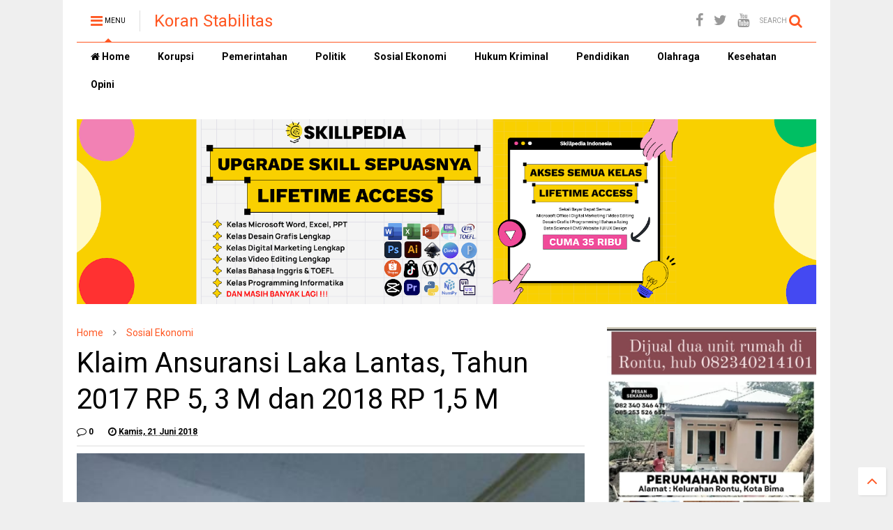

--- FILE ---
content_type: text/html; charset=utf-8
request_url: https://www.google.com/recaptcha/api2/aframe
body_size: 265
content:
<!DOCTYPE HTML><html><head><meta http-equiv="content-type" content="text/html; charset=UTF-8"></head><body><script nonce="sQa0_RVso0QDI2OrmafIQg">/** Anti-fraud and anti-abuse applications only. See google.com/recaptcha */ try{var clients={'sodar':'https://pagead2.googlesyndication.com/pagead/sodar?'};window.addEventListener("message",function(a){try{if(a.source===window.parent){var b=JSON.parse(a.data);var c=clients[b['id']];if(c){var d=document.createElement('img');d.src=c+b['params']+'&rc='+(localStorage.getItem("rc::a")?sessionStorage.getItem("rc::b"):"");window.document.body.appendChild(d);sessionStorage.setItem("rc::e",parseInt(sessionStorage.getItem("rc::e")||0)+1);localStorage.setItem("rc::h",'1768602342460');}}}catch(b){}});window.parent.postMessage("_grecaptcha_ready", "*");}catch(b){}</script></body></html>

--- FILE ---
content_type: text/javascript; charset=UTF-8
request_url: https://www.koranstabilitas.com/feeds/posts/default/-/Sosial%20Ekonomi?max-results=5&start-index=1776&alt=json-in-script&callback=jQuery112402860508374133528_1768602338042&_=1768602338043
body_size: 7252
content:
// API callback
jQuery112402860508374133528_1768602338042({"version":"1.0","encoding":"UTF-8","feed":{"xmlns":"http://www.w3.org/2005/Atom","xmlns$openSearch":"http://a9.com/-/spec/opensearchrss/1.0/","xmlns$blogger":"http://schemas.google.com/blogger/2008","xmlns$georss":"http://www.georss.org/georss","xmlns$gd":"http://schemas.google.com/g/2005","xmlns$thr":"http://purl.org/syndication/thread/1.0","id":{"$t":"tag:blogger.com,1999:blog-8582696224840651461"},"updated":{"$t":"2026-01-16T19:45:35.386+08:00"},"category":[{"term":"Sosial Ekonomi"},{"term":"Hukum Kriminal"},{"term":"Pemerintahan"},{"term":"Featured"},{"term":"Politik"},{"term":"Pendidikan"},{"term":"Korupsi"},{"term":"Kesehatan"},{"term":"Olahraga"},{"term":"Opini"}],"title":{"type":"text","$t":"Koran Stabilitas"},"subtitle":{"type":"html","$t":"Mengungkap Realita Mengedepankan Fakta."},"link":[{"rel":"http://schemas.google.com/g/2005#feed","type":"application/atom+xml","href":"https:\/\/www.koranstabilitas.com\/feeds\/posts\/default"},{"rel":"self","type":"application/atom+xml","href":"https:\/\/www.blogger.com\/feeds\/8582696224840651461\/posts\/default\/-\/Sosial+Ekonomi?alt=json-in-script\u0026start-index=1776\u0026max-results=5"},{"rel":"alternate","type":"text/html","href":"https:\/\/www.koranstabilitas.com\/search\/label\/Sosial%20Ekonomi"},{"rel":"hub","href":"http://pubsubhubbub.appspot.com/"},{"rel":"previous","type":"application/atom+xml","href":"https:\/\/www.blogger.com\/feeds\/8582696224840651461\/posts\/default\/-\/Sosial+Ekonomi\/-\/Sosial+Ekonomi?alt=json-in-script\u0026start-index=1771\u0026max-results=5"},{"rel":"next","type":"application/atom+xml","href":"https:\/\/www.blogger.com\/feeds\/8582696224840651461\/posts\/default\/-\/Sosial+Ekonomi\/-\/Sosial+Ekonomi?alt=json-in-script\u0026start-index=1781\u0026max-results=5"}],"author":[{"name":{"$t":"Admin"},"uri":{"$t":"http:\/\/www.blogger.com\/profile\/01277263467625376308"},"email":{"$t":"noreply@blogger.com"},"gd$image":{"rel":"http://schemas.google.com/g/2005#thumbnail","width":"16","height":"16","src":"https:\/\/img1.blogblog.com\/img\/b16-rounded.gif"}}],"generator":{"version":"7.00","uri":"http://www.blogger.com","$t":"Blogger"},"openSearch$totalResults":{"$t":"2927"},"openSearch$startIndex":{"$t":"1776"},"openSearch$itemsPerPage":{"$t":"5"},"entry":[{"id":{"$t":"tag:blogger.com,1999:blog-8582696224840651461.post-2541780319201084662"},"published":{"$t":"2016-02-17T09:36:00.003+08:00"},"updated":{"$t":"2016-02-17T09:37:17.123+08:00"},"category":[{"scheme":"http://www.blogger.com/atom/ns#","term":"Sosial Ekonomi"}],"title":{"type":"text","$t":"Pol PP Angkut Odong - Odong"},"content":{"type":"html","$t":"\u003Cb\u003EKota Bima, KS.\u003C\/b\u003E- Saat ini Kota Bima sedang ditata agar terlihat rapi dan bersih. Sehingga Pedagang Kaki Lima (PKL)  ditertibkan, dan ditempatkan dilokasi khusus. Salah satu lokasi yang masih dalam penataan pemerintah Kota Bima yakni lapangan merdeka.\u003Cbr \/\u003E\n\u003Cbr \/\u003E\nNamun lokasi yang sedang ditata tersebut terlihat kumuh dan berantakan karena adanya odong-odong  dan tempat penjualan yang tersimpan di lapangan merdeka. Karena itu, Kamis pagi kemarin Satuan Pol PP Kota Bima \u003Ca href=\"http:\/\/www.koranstabilitas.com\/2016\/02\/pol-pp-angkut-odong-odong.html\"\u003E\u003Cb\u003Emenertibkan odong-odong\u003C\/b\u003E\u003C\/a\u003E dan tempat jualan PKL yang disimpan di Lapangan merdeka.\u003Cbr \/\u003E\n\u003Cbr \/\u003E\n“ Pemerintah memberikan kesempatan kepada PKL dan pemilik usaha odong-odong untuk beraktifitas di lapangan merdeka pada malam hari, dengan syarat menjaga kebersihan dan tidak boleh menyimpan peralatan di lapangan merdeka pada siang hari,” ujar Arahman Kasi Ketertiban umum dan ketentraman Masyarakat Pol PP Kota Bima pagi kemarin.\u003Cbr \/\u003E\n\u003Cbr \/\u003E\nArahman bersama anggotanya menertibkan usaha odong-odong yang ada di lapangan merdeka dan sejumlah peralatan PKL. Penertiban itu dilakukannya karena para pemilik usaha tersebut tidak mengindahkan teguran lisan dari petugas, sehingga dilakukan penertiban paksa. “ tidak ada perlawanan saat penertiban tadi, karena kami sudah ingatkan untuk tidak menyimpan peralatan mereka di lapangan pada pagi sampai sorehari,” akunya.\u003Cbr \/\u003E\n\u003Cbr \/\u003E\nSelain di lapangan merdeka, satuan Pol PP juga menertibkan pedagang ikan di Wadu Mbolo pada Rabu sore. Mereka menertibkan pedagang ikan bersama puluhan box penyimpanan ikan, agar para pedagang ikan tidak lagi menjual ikan dilokasi tersebut. “ Pemerintah sudah menyediakan Tempat Pelelangan Ikan (TPI) jadi tidak boleh lagi berjualan ikan di bahu jalan seperti itu, makanya kita tertibkan,” jelasnya. (KS-02)"},"link":[{"rel":"replies","type":"application/atom+xml","href":"https:\/\/www.koranstabilitas.com\/feeds\/2541780319201084662\/comments\/default","title":"Posting Komentar"},{"rel":"replies","type":"text/html","href":"https:\/\/www.koranstabilitas.com\/2016\/02\/pol-pp-angkut-odong-odong.html#comment-form","title":"0 Komentar"},{"rel":"edit","type":"application/atom+xml","href":"https:\/\/www.blogger.com\/feeds\/8582696224840651461\/posts\/default\/2541780319201084662"},{"rel":"self","type":"application/atom+xml","href":"https:\/\/www.blogger.com\/feeds\/8582696224840651461\/posts\/default\/2541780319201084662"},{"rel":"alternate","type":"text/html","href":"https:\/\/www.koranstabilitas.com\/2016\/02\/pol-pp-angkut-odong-odong.html","title":"Pol PP Angkut Odong - Odong"}],"author":[{"name":{"$t":"Admin"},"uri":{"$t":"http:\/\/www.blogger.com\/profile\/01277263467625376308"},"email":{"$t":"noreply@blogger.com"},"gd$image":{"rel":"http://schemas.google.com/g/2005#thumbnail","width":"16","height":"16","src":"https:\/\/img1.blogblog.com\/img\/b16-rounded.gif"}}],"thr$total":{"$t":"0"}},{"id":{"$t":"tag:blogger.com,1999:blog-8582696224840651461.post-1517613563439000396"},"published":{"$t":"2016-02-17T09:35:00.001+08:00"},"updated":{"$t":"2016-02-17T09:35:50.661+08:00"},"category":[{"scheme":"http://www.blogger.com/atom/ns#","term":"Sosial Ekonomi"}],"title":{"type":"text","$t":"Parkir Sembarangan, Ban Kendaraan Dikempesin"},"content":{"type":"html","$t":"\u003Cb\u003EKota Bima, KS.\u003C\/b\u003E- Kantor Walikota Bima adalah salah satu ikon Kota Bima yang menjadi kebanggaan masyarakat. Namun jika para pemilik kendaraan roda dua dan roda empat memarkir kendaraan sembarangan, maka akan merusak estetika dan pemandangan kantor Walikota Bima.\u003Cbr \/\u003E\n\u003Cbr \/\u003E\nKamis Pagi kemarin, puluhan anggota Pol PP Kota Bima memberikan sanksi kepada pemilik kendaraan yang memarkir sembarangan di lingkungan kantor Walikota Bima. Pantauan langsung wartawan \u003Ca href=\"http:\/\/www.koranstabilitas.com\/\"\u003E\u003Cb\u003EStabilitas\u003C\/b\u003E\u003C\/a\u003E, puluhan sepeda motor dan mobil dikempesin bannya karena parkir di badan jalan di lingkungan kantor Walikota Bima.\u003Cbr \/\u003E\n\u003Cbr \/\u003E\n“ Beberapa kali sudah kami ingatkan kepada para pemilik kendaraan agar tidak memarkir kendaraan mereka di badan jalan lingkungan kantor Walikota Bima. bagi yang tetap memarkir kendaraannya kami kempesin bannya, sebagai sanksi atas pelanggaran mereka,” tutur Arahman Kasi Ketertiban umum dan ketentraman Masyarakat Pol PP Kota Bima pagi kemarin.\u003Cbr \/\u003E\n\u003Cbr \/\u003E\nSaat petugas mengkempesin ban kendaraan beberapa pemilik kendaraan yang juga pegawai setempat protes, karena tidak terima ban mobilnya dikempesin bannya. Menurutnya, pemerintah harus menyediakan atau membangun tempat parkir, sehingga pegawai dan tamu tidak parkir sembarangan.\u003Cbr \/\u003E\n\u003Cbr \/\u003E\nMenurut Arahman, pemerintah sudah menyediakan tempat parkir terpisah untuk sepeda motor dan mobil, untuk mobil diparkir di sebelah barat kantor Walikota, sementara sepeda motor sudah disediakan di sebelah timur.\u003Cbr \/\u003E\n\u003Cbr \/\u003E\n“ Tempat parkir sudah disediakan, tapi masih  ada saja yang parkir dibadan jalan,” ujarnya kesal saat adu mulut dengan salah satu pegawai.\u003Cbr \/\u003E\n\u003Cbr \/\u003E\nLima menit setelah penertiban dilakukan, terlihat puluhan sepeda motor dan mobil berjejeran parkir di lokasi yang sama. Padahal sebelumnya lokasi tersebut sudah dikosongkan. Anehnya lagi tidak ada petugas yang menegur atau memberi sanksi kepada para pelanggar itu. (KS-02)"},"link":[{"rel":"replies","type":"application/atom+xml","href":"https:\/\/www.koranstabilitas.com\/feeds\/1517613563439000396\/comments\/default","title":"Posting Komentar"},{"rel":"replies","type":"text/html","href":"https:\/\/www.koranstabilitas.com\/2016\/02\/parkir-sembarangan-ban-kendaraan.html#comment-form","title":"0 Komentar"},{"rel":"edit","type":"application/atom+xml","href":"https:\/\/www.blogger.com\/feeds\/8582696224840651461\/posts\/default\/1517613563439000396"},{"rel":"self","type":"application/atom+xml","href":"https:\/\/www.blogger.com\/feeds\/8582696224840651461\/posts\/default\/1517613563439000396"},{"rel":"alternate","type":"text/html","href":"https:\/\/www.koranstabilitas.com\/2016\/02\/parkir-sembarangan-ban-kendaraan.html","title":"Parkir Sembarangan, Ban Kendaraan Dikempesin"}],"author":[{"name":{"$t":"Admin"},"uri":{"$t":"http:\/\/www.blogger.com\/profile\/01277263467625376308"},"email":{"$t":"noreply@blogger.com"},"gd$image":{"rel":"http://schemas.google.com/g/2005#thumbnail","width":"16","height":"16","src":"https:\/\/img1.blogblog.com\/img\/b16-rounded.gif"}}],"thr$total":{"$t":"0"}},{"id":{"$t":"tag:blogger.com,1999:blog-8582696224840651461.post-5587832150004068573"},"published":{"$t":"2016-02-17T09:27:00.001+08:00"},"updated":{"$t":"2016-02-17T09:28:00.642+08:00"},"category":[{"scheme":"http://www.blogger.com/atom/ns#","term":"Sosial Ekonomi"}],"title":{"type":"text","$t":"Dishub Diminta Tindak Knalpot Racing"},"content":{"type":"html","$t":"\u003Cb\u003EBima, KS.\u003C\/b\u003E- Pemahaman regulasi yang berkaitan dengan lalu lintas jalan menjadi salah satu aspek penting yang harus terus disampaikan kepada masyarakat.\u003Cbr \/\u003E\n\u003Cbr \/\u003E\nUntuk mendorong peningkatan pemahaman  keselamatan berlalu lintas,  Rabu (10\/02), Dinas Perhubungan, Komunikasi dan Informatika Kabupaten Bima bersama PT. Jasa Raharja Persero Bima  mengadakan acara sosialisasi Undang - Undang No. 22 Tahun 2009 Tentang Keselamatan Lalu Lintas dan Angkutan Jalan.\u003Cbr \/\u003E\n\u003Cbr \/\u003E\nSosialisasi keselamatan dilaksanakan pukul 09.00  Wita di aula Kantor Camat Lambu  dan diikuti sebanyak 100  peserta yang berasal dari  aparat desa, guru, pelajar dan pengusaha Angkutan.\u003Cbr \/\u003E\n\u003Cbr \/\u003E\nCamat Lambu, H. Mustafa dalam pengantarnya memaparkan, di wilayah yang dipimpinnya sudah banyak anak anak pelajar yang mempreteli suku cadang kendaraan bermotornya, seperti mengganti knalpot standar dengan \u003Ca href=\"http:\/\/www.koranstabilitas.com\/2016\/02\/dishub-diminta-tindak-knalpot-racing.html\"\u003E\u003Cb\u003Eknalpot racing\u003C\/b\u003E\u003C\/a\u003E sehingga menyebabkan kebisingan suara yang ditimbulkan akibat penggantian knalpot tersebut\u003Cbr \/\u003E\n\u003Cbr \/\u003E\n“Hal seperti ini memang kelihatan tetapi bisa berkembang menjadi masalah besar karena gara - gara bunyi sepeda motor bising, terjadi ketersinggungan, akhirnya menyebabkan perkelahian antar kampung,\"aku Musatafa.\u003Cbr \/\u003E\n\u003Cbr \/\u003E\nUntuk menghindari konflik seperti ini, Camat mengharapkan Dinas Perhubungan untuk memperhatikan masalah ini.  \"Jangan dibiarkan, bila perlu sepeda motor yang tidak sesuai standar di razia saja, apalagi suaranya bikin bising dan mengganggu kenyamanan masyarakat\". pinta Mustafa.\u003Cbr \/\u003E\n\u003Cbr \/\u003E\nKepala Dinas Perhubungan, Komunikasi dan Informatika kabupaten Bima Zunaidin,S.Sos, MM mengatakan regulasi berkaitan Lalin tersebut mengamanatkan bahwa Dinas Perhubungan merupakan Instansi yang memiliki tugas pokok dan fungsi yang menjamin keselamatan lalulintas dan angkutan.\u003Cbr \/\u003E\n\u003Cbr \/\u003E\n“Tugas ini kemudian dijabarkan oleh Bidang Perhubungan Darat  yang bertugas melakukan upaya preventif atau pencegahan kecelakaan lalu lintas,  termasuk di dalamnya menjamin moda atau alat transportasi yang melayani masyarakat  mengutamakan keselamatan angkutan jalan,\" kata Zunaidin yang didampingi Kasubag Program dan Pelaporan Dinas Perhubungan Komunikasi dan Informatika, Arief Rachman, S.Sos.\u003Cbr \/\u003E\n\u003Cbr \/\u003E\nMenanggapi harapanCamat Lambu, Zunaidin berjanji akan menindak tegas motor yang menggunakan knalpot bising . \"Saya perintahkan khusus Bidang Perhubungan Darat untuk mengadakan pengawasan di Lambu terkait motor yang menggunakan knalpot bising,\" tutup Zunaidin. (KS-09)"},"link":[{"rel":"replies","type":"application/atom+xml","href":"https:\/\/www.koranstabilitas.com\/feeds\/5587832150004068573\/comments\/default","title":"Posting Komentar"},{"rel":"replies","type":"text/html","href":"https:\/\/www.koranstabilitas.com\/2016\/02\/dishub-diminta-tindak-knalpot-racing.html#comment-form","title":"0 Komentar"},{"rel":"edit","type":"application/atom+xml","href":"https:\/\/www.blogger.com\/feeds\/8582696224840651461\/posts\/default\/5587832150004068573"},{"rel":"self","type":"application/atom+xml","href":"https:\/\/www.blogger.com\/feeds\/8582696224840651461\/posts\/default\/5587832150004068573"},{"rel":"alternate","type":"text/html","href":"https:\/\/www.koranstabilitas.com\/2016\/02\/dishub-diminta-tindak-knalpot-racing.html","title":"Dishub Diminta Tindak Knalpot Racing"}],"author":[{"name":{"$t":"Admin"},"uri":{"$t":"http:\/\/www.blogger.com\/profile\/01277263467625376308"},"email":{"$t":"noreply@blogger.com"},"gd$image":{"rel":"http://schemas.google.com/g/2005#thumbnail","width":"16","height":"16","src":"https:\/\/img1.blogblog.com\/img\/b16-rounded.gif"}}],"thr$total":{"$t":"0"}},{"id":{"$t":"tag:blogger.com,1999:blog-8582696224840651461.post-6002996385610171148"},"published":{"$t":"2016-02-17T09:22:00.000+08:00"},"updated":{"$t":"2017-02-19T21:09:14.218+08:00"},"category":[{"scheme":"http://www.blogger.com/atom/ns#","term":"Sosial Ekonomi"}],"title":{"type":"text","$t":"KNPI Kota Ingatkan Valentine's Day, LGBT, Narkoba, Aliran Sesat dan Radikalisme Bukan Budaya"},"content":{"type":"html","$t":"\u003Cb\u003EKota Bima, KS.\u003C\/b\u003E- Menyikapi berbagai fenomenal yang berkembang saat  ini, mengundang keprihtinan  sejumlah kalangan termasuk  DPD \u003Ca href=\"http:\/\/www.koranstabilitas.com\/2014\/11\/sosialisasi-progam-knpi-ngamen-goes-to.html\"\u003E\u003Cb\u003EKomite Nasional Pemuda Indonesia (KNPI) Kota Bima\u003C\/b\u003E\u003C\/a\u003E. Melalui Wakil Ketua, Bidang Revolusi Mental Spritual Pemuda, Musthafa Umar, S. Ag., M.Pd.I berharap kepada semua elemen masyarakat, hususnya pemuda untuk tetap menjaga keutuhan Negara Kesatuan Republik Indonesia (NKRI), Pancasila dan UUD 1945 serta Agama yang dianut masing-masing dengan benar.\u003Cbr \/\u003E\n\u003Cbr \/\u003E\n\u003Cdiv style=\"text-align: center;\"\u003E\n\u003Cimg alt=\"KNPI \" border=\"0\" height=\"226\" src=\"https:\/\/blogger.googleusercontent.com\/img\/b\/R29vZ2xl\/AVvXsEgw9AD-AXC2vY6hi7S4gfZC4BAaDqACmygUy0Mq9jZi6avvOyyl55hUHLrzqPcgrB-jHG8zY_AIIuoORZDVBmVjIQVwfdoj1x_MO0Jbt5uPLxZwUVFya__QpijXHs2LMk8jJgSqplUcZcGm\/s400\/KNPI_Nilai_Ekawana_Gagal_Jadi_Kapolres.jpg\" title=\"KNPI \" width=\"400\" \/\u003E\u003Cbr \/\u003E\n\u003Ci\u003EKNPI \u003C\/i\u003E\u003C\/div\u003E\n\u003Cbr \/\u003E\nDalam pres relisnya, DPD KNPI Kota Bima, menyorot tentang sasaran Valentine’s Day, LGBT (Lesbian, Gay, Bisexual dan Trans Gender), Narkotika, Aliran Sesat seperti Gafatar dan Radikalisme sebagian besar kaum muda, pelajar dan mahasiswa. “Indonesia dibangun diatas tetesan darah para pejuang, para syuhada yang gugur dalam melawan segala bentuk penjajahan. Mereka membela Tanah Air, Budaya Bangsa, Adat Istiadat dan Agama mereka agar tidak diatur dan tekan bangsa-bangsa lain. Indonesia santun dalam beragama, berbangsa dan bernegara. Adat ketimuran yang ramah, tentu jauh dari kesan Radikalisme yang melahirkan anarkisme dalam memandang satu paham orang lain. Mengganggap paham sendiri lebih benar, adalah bentuk memecah belah bangsa, walaupun mengatasnamakan agama,”ujarnya.\u003Cbr \/\u003E\n\u003Cbr \/\u003E\nAdat dan budaya bangsa ini, tidak pernah mengenal Valentine’s Day, Lesbian, Gay, Bisexual dan Trans Gender. Namun akhir-akhir ini, hal tersebut marak dijumpai di negeri ini. “Sudahkah kita merenungi, bahwa ini bentuk perlawanan secara masif kepada keutuhan negeri ini. Bentuk tidak bisa bersyukur dan berterimakasih kepada pejuang, ulama, kyai, para syuhada dan tokoh-tokoh lain bangsa ini yang telah mengantarkan kita ke gerbang pintu kemerdekaan. Lalu dengan inikah kita akan isi kemerdekaan ini? dengan membuat ‘akal’ sehat kita menjadi sakit? Narkoba (Narkotika, Obat-obatan terlarang dan Bahan Adiktif lainnya), adalah perusak akal sehat manusia. Kalau manusia sudah tidak memiliki akal yang sehat, apa bedanya dengan binatang yang tidak punya akal? Maka perbuatan-perbuatan seperti Lesbian, Gay, Bisexual dan Trans Gender bisa terjadi akibat akal yang sudah tidak sehat,”paparnya.\u003Cbr \/\u003E\n\u003Cbr \/\u003E\nDPD KNPI Kota Bima, berharap OKP-OKP yang ada, Lembaga Kampus, OSIS dan OSIM Pelajar serta Karang Taruna dan Komunitas lain yang ada, agar bisa menjadi contoh pemuda-pemuda yang lain. “Kita bersama adalah aset bangsa, maka wajib hukumnya untuk menjaga keutuhan bangsa ini. keutuhan dari penjajahan ‘adat dan tradisi’ yang ketimuran, sopan, santun, dan keramah-tamahannya. Kita semua, akan menjadi estafet selanjutnya kepemimpinan bangsa ini. jika kita dan sebagian pemuda kita ‘sakit’ maka hancur pelan-pelan bangsa ini. kita tentu bertanggung jawab, atas kehancuran negeri ini, jika kita diam tanpa melakukan ‘perlawanan’. Maka perbaiki jalan berpikir kita, sehatkan akal kita, pergunakan dengan baik dan benar,”pintanya.\u003Cbr \/\u003E\n\u003Cbr \/\u003E\nDikatakannya, apakah  tindakan radikalisme itu benar? Narkotika itu benar? LGBT itu benar serta penyimpangan-pentimpangan pemahaman ajaran agama yang tidak lazim, harus dilihat sudah benar atau tidak?\u003Cbr \/\u003E\n\u003Cbr \/\u003E\n“DPD KNPI berharap agar OKP untuk memonitoring anggotanya, pengikutnya untuk tidak melakukan hal-hal yang diluar batas agama, bangsa dan negara. Agama apapun di Indonesia dan Budaya kita, tidak pernah mengajarkan Valentine’s Day (Hari Kasih Sayang), karena Kasih Sayang tidak perlu sebuah pengakuan, namun aplikasi dalam hidup kepada manusia, alam dan makhluk lain,”harapnya.\u003Cbr \/\u003E\n\u003Cbr \/\u003E\nTentu dalam keadaan normal ini, sesuai norma yang berlaku, kata dia,  tidak berlebihan. LGBT, Radikalisme dan Aliran Sesat juga tidak pernah diajarkan oleh pejuang-pejuang terdahulu, mereka yang susah payah mendirikan bangsa ini. “Narkoba apa lagi, hal yang sangat merusak tatanan hidup dan kehidupan manusia. Jadi melakukan itu semua, berarti memberi peluang dan turut andil atas penghancuran Negara ini pelan-pelan. Menghancurkan keutuhan Negara Kesatuan kita, Bhineka Tunggal Ika, Pancasila dan UUD 1945,”tegasnya.\u003Cbr \/\u003E\n\u003Cbr \/\u003E\nKepada Orang Tua, agar mengawasi pergaulan putra putri mereka. Tentunya sebagai orang tua, tidak ingin dibilang “buah jatuh, tidak jauh dari pohonnya”, “jika Pepaya yang kau tanam, maka Pepayalah yang tumbuh dan berbuah, tidak mungkin Jeruk”. Artinya peran orang tua, sebagai ‘bibit’ sangat diharapkan bisa menghasilkan ‘buah’ anak-anak sesuai dengan bibitnya. Demikian halnya dengan Sekolah, Kampus, Pondok Pesantren, RW, RT, Lurah, Kepala Desa, Camat sampai Pemerintahan tertinggi Bupati, Walikota, Gubernur dan Presiden. Semua rakyat, pengikut adalah gambaran siapa yang dipimpin. “ Pemimpin adalah imam yang diikuti jama’ah tanpa melihat apa perbuatan imam. Imam akan diikuti, dalam diam, dalam gelap dan terang. Artinya perbuatan ‘tersembunyi’ Pemimpin akan berdampak kepada yang dipimpinnya, jika hal itu buruk,”jelasnya. (KS-09)"},"link":[{"rel":"replies","type":"application/atom+xml","href":"https:\/\/www.koranstabilitas.com\/feeds\/6002996385610171148\/comments\/default","title":"Posting Komentar"},{"rel":"replies","type":"text/html","href":"https:\/\/www.koranstabilitas.com\/2016\/02\/knpi-kota-ingatkan-valentines-day-lgbt.html#comment-form","title":"0 Komentar"},{"rel":"edit","type":"application/atom+xml","href":"https:\/\/www.blogger.com\/feeds\/8582696224840651461\/posts\/default\/6002996385610171148"},{"rel":"self","type":"application/atom+xml","href":"https:\/\/www.blogger.com\/feeds\/8582696224840651461\/posts\/default\/6002996385610171148"},{"rel":"alternate","type":"text/html","href":"https:\/\/www.koranstabilitas.com\/2016\/02\/knpi-kota-ingatkan-valentines-day-lgbt.html","title":"KNPI Kota Ingatkan Valentine's Day, LGBT, Narkoba, Aliran Sesat dan Radikalisme Bukan Budaya"}],"author":[{"name":{"$t":"Admin"},"uri":{"$t":"http:\/\/www.blogger.com\/profile\/01277263467625376308"},"email":{"$t":"noreply@blogger.com"},"gd$image":{"rel":"http://schemas.google.com/g/2005#thumbnail","width":"16","height":"16","src":"https:\/\/img1.blogblog.com\/img\/b16-rounded.gif"}}],"media$thumbnail":{"xmlns$media":"http://search.yahoo.com/mrss/","url":"https:\/\/blogger.googleusercontent.com\/img\/b\/R29vZ2xl\/AVvXsEgw9AD-AXC2vY6hi7S4gfZC4BAaDqACmygUy0Mq9jZi6avvOyyl55hUHLrzqPcgrB-jHG8zY_AIIuoORZDVBmVjIQVwfdoj1x_MO0Jbt5uPLxZwUVFya__QpijXHs2LMk8jJgSqplUcZcGm\/s72-c\/KNPI_Nilai_Ekawana_Gagal_Jadi_Kapolres.jpg","height":"72","width":"72"},"thr$total":{"$t":"0"}},{"id":{"$t":"tag:blogger.com,1999:blog-8582696224840651461.post-2375752678401795004"},"published":{"$t":"2016-02-17T09:18:00.000+08:00"},"updated":{"$t":"2016-02-17T09:18:33.376+08:00"},"category":[{"scheme":"http://www.blogger.com/atom/ns#","term":"Sosial Ekonomi"}],"title":{"type":"text","$t":"Air Bersih di Bala Sukses, BWS Kembali Lirik Embung Rakyat"},"content":{"type":"html","$t":"\u003Cb\u003EBima, KS.\u003C\/b\u003E- Dinas Pekerjaan Umum Propinsi melalui kantor \u003Ca href=\"http:\/\/www.koranstabilitas.com\/2014\/08\/bws-hadirkan-proyek-irigasi-sepanjang.html\"\u003E\u003Cb\u003EBalai Wilayah Sungai (BWS)\u003C\/b\u003E\u003C\/a\u003E Nusa Tenggara I,  pada tahun 2015 lalu telah membantu warga Wera khususnya di Desa Bala  dengan program Air Bersih, proyek tersebut telah menandatangani surat Serah terima antara Dinas PU propinsi dengan Kepala Desa di kantor Desa Bala (10\/02). Saat serah terima penggunaan air bersih tersebut, nampak keceriaan terlihat dari wajah masyarakat Bala yang mendapat manfaat langsung dari bantuan tersebut.\u003Cbr \/\u003E\n\u003Cbr \/\u003E\nSalah Seorang Warga Bala Halimah yang sempat ditemui koran ini saat mencuci dengan menggunakan air tersebut mengungkapkan, kekeringan yang selama ini akan terjawab dengan adanya bantuan air bersih tersebut. \"Kami sangat berterima kasih pada pemerintah propinsi, khusunya pada kantor Balai Wilayah Sungai yang sudah menjawab kesusahan kami selama ini yang ada di Desa Bala, warga disini sering begadang sampai malam untuk menunggu keluar air, namun dengan adanya bantuan ini kami dengan leluasa menggunakannya,\" ungkapnya.\u003Cbr \/\u003E\n\u003Cbr \/\u003E\nPengelolaan air bersih, kini sepenuhnya diserahkan pada pemerintah Desa Bala, untuk menjaga dan merawat agar bantuan tersebut bisa tetap lestari dan bermanfaat secara berkelanjutan.\u003Cbr \/\u003E\n\u003Cbr \/\u003E\nKades Bala Abdul Rifaid berjanji akan bermusyawarah dengan segenap perangkat dan tokoh- tokoh di desanya terkait dengan tehnik pengelolaan air tersebut, agar terus dapat digunakan oleh masyarakat Bala. \" Bisa saja dikembangkan untuk desa lain kalau dilihat dari debit air yang ada, apalagi saat musim hujan seperti ini, ketersediaan airnya bisa mencukupi kebutuhan masyarakat desa sekitar Desa Bala juga,” ujarnya.\u003Cbr \/\u003E\n\u003Cbr \/\u003E\nia menambahkan, potensi ini bisa dikembangkan dengan dana Desa sehingga pengelolaannya sebagaimana penglolaan PDAM, ada tenaga kerja yang bisa diserap, namun hal itu akan disampaikan dalam musyawarah Desa.\u003Cbr \/\u003E\n\u003Cbr \/\u003E\nCamat Wera Drs. Isyrah yang dimintai komemrntarnya terkait bantuan air bersih dari BWS tersebut mengatakan, pemerintah Kecamatan Wera merasa senang dengan adanya perhatian pemerintah propinsi untuk warga Desa bala. \" Sebagai kepala Wilayah saya berterima kasih pada Dinas Pekerjaan Umum yang berempati dengan kondisi masyarakat Wera, semoga program tetap diutamakan untuk masyarakat Wera,\" Ujarnya.\u003Cbr \/\u003E\n\u003Cbr \/\u003E\nDisinggung adanya surat dari BWS agar mengajukan proposal bantuan Embung rakyat ditahun 2016 ini, Camat yang  asli penduduk Wera tersebut membenarkan. \"Saya sudah terima dan sudah melakukan rapat dengan seluruh kepala Desa yang ada di Kecamatan Wera sebagai upaya tindak lanjut dari surat tersebut, agar seluruh kepala Desa segera membuat proposal. kalau program ini bisa direalisasikan,Seluruh Kades yang ada di Kecamatan Wera komit untuk bantu mengamankan,”akunya.\u003Cbr \/\u003E\n\u003Cbr \/\u003E\nProgram tersebut lanjut camat, murni untuk membantu rakyat dan bisa dipastikan hasil produksi pertanian masyarakat Wera akan meningkat.  (KS-11)"},"link":[{"rel":"replies","type":"application/atom+xml","href":"https:\/\/www.koranstabilitas.com\/feeds\/2375752678401795004\/comments\/default","title":"Posting Komentar"},{"rel":"replies","type":"text/html","href":"https:\/\/www.koranstabilitas.com\/2016\/02\/air-bersih-di-bala-sukses-bws-kembali.html#comment-form","title":"0 Komentar"},{"rel":"edit","type":"application/atom+xml","href":"https:\/\/www.blogger.com\/feeds\/8582696224840651461\/posts\/default\/2375752678401795004"},{"rel":"self","type":"application/atom+xml","href":"https:\/\/www.blogger.com\/feeds\/8582696224840651461\/posts\/default\/2375752678401795004"},{"rel":"alternate","type":"text/html","href":"https:\/\/www.koranstabilitas.com\/2016\/02\/air-bersih-di-bala-sukses-bws-kembali.html","title":"Air Bersih di Bala Sukses, BWS Kembali Lirik Embung Rakyat"}],"author":[{"name":{"$t":"Admin"},"uri":{"$t":"http:\/\/www.blogger.com\/profile\/01277263467625376308"},"email":{"$t":"noreply@blogger.com"},"gd$image":{"rel":"http://schemas.google.com/g/2005#thumbnail","width":"16","height":"16","src":"https:\/\/img1.blogblog.com\/img\/b16-rounded.gif"}}],"thr$total":{"$t":"0"}}]}});

--- FILE ---
content_type: text/javascript; charset=UTF-8
request_url: https://www.koranstabilitas.com/feeds/posts/default/-/Sosial%20Ekonomi?max-results=4&start-index=1045&alt=json-in-script&callback=jQuery112402860508374133528_1768602338040&_=1768602338041
body_size: 6170
content:
// API callback
jQuery112402860508374133528_1768602338040({"version":"1.0","encoding":"UTF-8","feed":{"xmlns":"http://www.w3.org/2005/Atom","xmlns$openSearch":"http://a9.com/-/spec/opensearchrss/1.0/","xmlns$blogger":"http://schemas.google.com/blogger/2008","xmlns$georss":"http://www.georss.org/georss","xmlns$gd":"http://schemas.google.com/g/2005","xmlns$thr":"http://purl.org/syndication/thread/1.0","id":{"$t":"tag:blogger.com,1999:blog-8582696224840651461"},"updated":{"$t":"2026-01-16T19:45:35.386+08:00"},"category":[{"term":"Sosial Ekonomi"},{"term":"Hukum Kriminal"},{"term":"Pemerintahan"},{"term":"Featured"},{"term":"Politik"},{"term":"Pendidikan"},{"term":"Korupsi"},{"term":"Kesehatan"},{"term":"Olahraga"},{"term":"Opini"}],"title":{"type":"text","$t":"Koran Stabilitas"},"subtitle":{"type":"html","$t":"Mengungkap Realita Mengedepankan Fakta."},"link":[{"rel":"http://schemas.google.com/g/2005#feed","type":"application/atom+xml","href":"https:\/\/www.koranstabilitas.com\/feeds\/posts\/default"},{"rel":"self","type":"application/atom+xml","href":"https:\/\/www.blogger.com\/feeds\/8582696224840651461\/posts\/default\/-\/Sosial+Ekonomi?alt=json-in-script\u0026start-index=1045\u0026max-results=4"},{"rel":"alternate","type":"text/html","href":"https:\/\/www.koranstabilitas.com\/search\/label\/Sosial%20Ekonomi"},{"rel":"hub","href":"http://pubsubhubbub.appspot.com/"},{"rel":"previous","type":"application/atom+xml","href":"https:\/\/www.blogger.com\/feeds\/8582696224840651461\/posts\/default\/-\/Sosial+Ekonomi\/-\/Sosial+Ekonomi?alt=json-in-script\u0026start-index=1041\u0026max-results=4"},{"rel":"next","type":"application/atom+xml","href":"https:\/\/www.blogger.com\/feeds\/8582696224840651461\/posts\/default\/-\/Sosial+Ekonomi\/-\/Sosial+Ekonomi?alt=json-in-script\u0026start-index=1049\u0026max-results=4"}],"author":[{"name":{"$t":"Admin"},"uri":{"$t":"http:\/\/www.blogger.com\/profile\/01277263467625376308"},"email":{"$t":"noreply@blogger.com"},"gd$image":{"rel":"http://schemas.google.com/g/2005#thumbnail","width":"16","height":"16","src":"https:\/\/img1.blogblog.com\/img\/b16-rounded.gif"}}],"generator":{"version":"7.00","uri":"http://www.blogger.com","$t":"Blogger"},"openSearch$totalResults":{"$t":"2927"},"openSearch$startIndex":{"$t":"1045"},"openSearch$itemsPerPage":{"$t":"4"},"entry":[{"id":{"$t":"tag:blogger.com,1999:blog-8582696224840651461.post-7554664159735698685"},"published":{"$t":"2018-06-11T22:33:00.002+08:00"},"updated":{"$t":"2018-06-11T22:33:44.548+08:00"},"category":[{"scheme":"http://www.blogger.com/atom/ns#","term":"Sosial Ekonomi"}],"title":{"type":"text","$t":"Menjelang Lebaran, Polres Dompu Laksanakan Berbagai Kegiatan"},"content":{"type":"html","$t":"\u003Ci\u003EJajaran Mapolres Dompu dibantu Brimob, Kodim 1614\/Dompu bersama Dinas Pehubungan (Dishub) Kabupaten Dompu serta pihak Kesehatan, Senin malam (11\/6\/2018) sekitar pukul 19.30 wita, melaksanakan kegiatan tes urine bagi awak angkutan umum dan pemeriksaan kelayakan kendaraan angkutan umum. Hal ini dilakukan dalam rangka menciptakan kenyamanan dan keamanan dalam bulan puasa dan menjelang hari raya Idhul Fitri (lebaran).\u003C\/i\u003E\u003Cbr \/\u003E\n\u003Cbr \/\u003E\n\u003Ctable align=\"center\" cellpadding=\"0\" cellspacing=\"0\" class=\"tr-caption-container\" style=\"margin-left: auto; margin-right: auto; text-align: center;\"\u003E\u003Ctbody\u003E\n\u003Ctr\u003E\u003Ctd style=\"text-align: center;\"\u003E\u003Ca href=\"https:\/\/blogger.googleusercontent.com\/img\/b\/R29vZ2xl\/AVvXsEjj09R66d8GFHlQGG5z8H-YqNQsHPynAh1W9dx4hAAYFjCxk2U5Fr2GFDS__ajHGJBOLTtns7SiAP_QJEkX75-359w5eE5sXUZC2H2nn7jp_bKp56q-lu6Q3KwwcPKsi8q4VH965puIiSJY\/s1600\/Kegiatan+tes+urine+bagi+awak+angkutan+umum+di+Dompu.jpeg\" imageanchor=\"1\" style=\"margin-left: auto; margin-right: auto;\"\u003E\u003Cimg border=\"0\" data-original-height=\"480\" data-original-width=\"640\" height=\"480\" src=\"https:\/\/blogger.googleusercontent.com\/img\/b\/R29vZ2xl\/AVvXsEjj09R66d8GFHlQGG5z8H-YqNQsHPynAh1W9dx4hAAYFjCxk2U5Fr2GFDS__ajHGJBOLTtns7SiAP_QJEkX75-359w5eE5sXUZC2H2nn7jp_bKp56q-lu6Q3KwwcPKsi8q4VH965puIiSJY\/s640\/Kegiatan+tes+urine+bagi+awak+angkutan+umum+di+Dompu.jpeg\" width=\"640\" \/\u003E\u003C\/a\u003E\u003C\/td\u003E\u003C\/tr\u003E\n\u003Ctr\u003E\u003Ctd class=\"tr-caption\" style=\"text-align: center;\"\u003EKegiatan tes urine bagi awak angkutan umum dan pemeriksaan kelayakan kendaraan angkutan umum\u003C\/td\u003E\u003C\/tr\u003E\n\u003C\/tbody\u003E\u003C\/table\u003E\n\u003Cbr \/\u003E\n\u003Cb\u003EDOMPU,KS -\u003C\/b\u003E Kegiatan yang berlangsung di terminal Ginte Dompu ini dipimpin secara langsung oleh Kasat Lantas Polres Dompu, Kepala Dinas Perhubungan Kab Dompu, Kapolsek Woja selaku Kapos Yan terminal ginte, Kasubbag Humas Polres Dompu dan Dr.M. Ade Indra Sutomo selaku ahli dalam pemeriksaan Kesehatan dan Urine.\u003Cbr \/\u003E\n\u003Cbr \/\u003E\nDalam kegiatan ini pun melibatkan sejumlah personil yang terdiri dari Personil Satuan Sabhara Polres Dompu. Personil Satuan Lantas Polres Dompu. Personil Brimob Dompu. Personil gabungan Pos Yan Terminal Ginte. Personil Kodim 1614 Dompu dan Personil Dinas Perhubungan Dompu.\u003Cbr \/\u003E\n\u003Cbr \/\u003E\nSasaran dalam kegiatan ini yaitu dengan cara melakukan tes urine dan pemeriksaan terhadap Sopir dan awak angkutan, kendaraan angkutan untuk dilakukan pemeriksaan kelayakan angkutan, Rem Kendaraan, Lampu jauh dekat dan lampu rem, Reting, Klakson, Asap  kendaraan, Ban Kendaraan, Kelengkapan surat kendaraan, Kondisi Pengemudi dan Barang-barang bawaan penumpang.\u003Cbr \/\u003E\n\u003Cbr \/\u003E\nKasubag Humas Polres Dompu, IPTU SUHATTA melalui pernyataan Pres Realesenya mengatakan, adanya kegiatan ini agar para sopir dan awak angkutan tidak ada yang menggunakan Narkoba dan miras saat mengendarai kendaraan sehingga tidak ada pengaruh narkoba dan miras.\u003Cbr \/\u003E\n\u003Cbr \/\u003E\n\"Kendaraan yang digunakan untuk angkutan adalah kendaraan yang layak dan tidak ada gangguan selama perjalanan mengantar penumpang sampai tujuan,\" ujar Suhatta di lokasi berlangsung kegiatan, Senin malam (11\/6\/2018).\u003Cbr \/\u003E\n\u003Cbr \/\u003E\nDikatakan Suhatta, begitu juga dengan barang-barang yang dibawa oleh penumpang adalah barang-barang yang aman dan tidak mengganggu\/membahayakan penupang itu sendiri. Setiap kendaraan penumpang sambung Dia, harus masuk ke terminal sehingga dapat diketahui dan diawasi kelayakan syarat dengan keamanan dan keyamanan bagi penupang dan kendaraan yang memiliki ijin trayek.\u003Cbr \/\u003E\n\u003Cbr \/\u003E\n\"Kegiatan ini akan dilakukan berjenjang sehingga kendaraan penumpang sesuai layak pakai dan disiplin dlm berlalulintas,\" Jelasnya.\u003Cb\u003E(KS-RUL)\u003C\/b\u003E"},"link":[{"rel":"replies","type":"application/atom+xml","href":"https:\/\/www.koranstabilitas.com\/feeds\/7554664159735698685\/comments\/default","title":"Posting Komentar"},{"rel":"replies","type":"text/html","href":"https:\/\/www.koranstabilitas.com\/2018\/06\/menjelang-lebaran-polres-dompu.html#comment-form","title":"0 Komentar"},{"rel":"edit","type":"application/atom+xml","href":"https:\/\/www.blogger.com\/feeds\/8582696224840651461\/posts\/default\/7554664159735698685"},{"rel":"self","type":"application/atom+xml","href":"https:\/\/www.blogger.com\/feeds\/8582696224840651461\/posts\/default\/7554664159735698685"},{"rel":"alternate","type":"text/html","href":"https:\/\/www.koranstabilitas.com\/2018\/06\/menjelang-lebaran-polres-dompu.html","title":"Menjelang Lebaran, Polres Dompu Laksanakan Berbagai Kegiatan"}],"author":[{"name":{"$t":"Admin"},"uri":{"$t":"http:\/\/www.blogger.com\/profile\/01277263467625376308"},"email":{"$t":"noreply@blogger.com"},"gd$image":{"rel":"http://schemas.google.com/g/2005#thumbnail","width":"16","height":"16","src":"https:\/\/img1.blogblog.com\/img\/b16-rounded.gif"}}],"media$thumbnail":{"xmlns$media":"http://search.yahoo.com/mrss/","url":"https:\/\/blogger.googleusercontent.com\/img\/b\/R29vZ2xl\/AVvXsEjj09R66d8GFHlQGG5z8H-YqNQsHPynAh1W9dx4hAAYFjCxk2U5Fr2GFDS__ajHGJBOLTtns7SiAP_QJEkX75-359w5eE5sXUZC2H2nn7jp_bKp56q-lu6Q3KwwcPKsi8q4VH965puIiSJY\/s72-c\/Kegiatan+tes+urine+bagi+awak+angkutan+umum+di+Dompu.jpeg","height":"72","width":"72"},"thr$total":{"$t":"0"}},{"id":{"$t":"tag:blogger.com,1999:blog-8582696224840651461.post-7307361927059071016"},"published":{"$t":"2018-06-09T22:20:00.001+08:00"},"updated":{"$t":"2018-06-09T22:20:27.653+08:00"},"category":[{"scheme":"http://www.blogger.com/atom/ns#","term":"Sosial Ekonomi"}],"title":{"type":"text","$t":"PT.Tukad Mas \"Bawa\" Penyakit Buat Warga Oi Mbo"},"content":{"type":"html","$t":"\u003Cb\u003EKOTA BIMA,KS. - \u003C\/b\u003EPT.Tukad Mas merupakan salah satu Perusahaan besar dan hingga bahkan nyaris tidak pernah cacat.Tak heran, apabila perusahaan tersebut kerap kali memenangkan tender Paket Proyek.Mulai dari tingkat Daerah hingga pusat.Sayangnya, nama baik dan kepercayaan selama ini seolah sirna hanya karena pekerjaan kecil, pengerukan Parit di Kelurahan Oimbo Kota Bima.\u003Cbr \/\u003E\n\u003Cbr \/\u003E\n\u003Ctable align=\"center\" cellpadding=\"0\" cellspacing=\"0\" class=\"tr-caption-container\" style=\"margin-left: auto; margin-right: auto; text-align: center;\"\u003E\u003Ctbody\u003E\n\u003Ctr\u003E\u003Ctd style=\"text-align: center;\"\u003E\u003Ca href=\"https:\/\/blogger.googleusercontent.com\/img\/b\/R29vZ2xl\/AVvXsEj4rxv5GsQYIarAreISMC5kScfesPFoL8qtCuXOXq9CQl0CkBPwKevt-sF9LWGIviI3Mf74gFo2dFF2D0WRSi4B7ja4SyU0kF9sVCKlQcALrATkmOWiKpZ7hyjTmkeAXG7WinU2VbDuHdGe\/s1600\/limbah+tukad+mas.jpeg\" imageanchor=\"1\" style=\"margin-left: auto; margin-right: auto;\"\u003E\u003Cimg border=\"0\" data-original-height=\"640\" data-original-width=\"480\" height=\"640\" src=\"https:\/\/blogger.googleusercontent.com\/img\/b\/R29vZ2xl\/AVvXsEj4rxv5GsQYIarAreISMC5kScfesPFoL8qtCuXOXq9CQl0CkBPwKevt-sF9LWGIviI3Mf74gFo2dFF2D0WRSi4B7ja4SyU0kF9sVCKlQcALrATkmOWiKpZ7hyjTmkeAXG7WinU2VbDuHdGe\/s640\/limbah+tukad+mas.jpeg\" width=\"480\" \/\u003E\u003C\/a\u003E\u003C\/td\u003E\u003C\/tr\u003E\n\u003Ctr\u003E\u003Ctd class=\"tr-caption\" style=\"text-align: center;\"\u003EKondisi pekerjaan PT. Tukad Mas\u003C\/td\u003E\u003C\/tr\u003E\n\u003C\/tbody\u003E\u003C\/table\u003E\n\u003Cbr \/\u003E\nBahkan, Ketua RT 13, Ruslan menuding Tukad Mas \"membawa\" penyakit buat warga setempat. Masalahnya, pekerjaan dimaksud bukan memperlancar tapi justru menghambat aliran air.\u003Cbr \/\u003E\n\u003Cbr \/\u003E\n\"Faktanya terlihat jelas, air nggak bisa mengalir kemana-mana. Jadi, tidak berlebihan kalau saya menuding Tukad Mas membawa penyakit buat warga. Salah satunya, penyakit Demam Berdarah. Karena, sudah bau busuk bak limbah, \" ungkap Ruslan Jum,at (8\/6) kemarin.\u003Cbr \/\u003E\n\u003Cbr \/\u003E\nDiakuinya, upaya guna mencarikan jalan keluar atas persoalan tersebut sudah dan terus dilakukan. Namun tidak membuahkan hasil, seakan-akan lari dari tanggungjawab.\u003Cbr \/\u003E\n\u003Cbr \/\u003E\n\"Nggak ditanggapi, padahal saya dan warga sudah beberapa kali mendatangi Perusahaan tersebut. Buktinya, sampai sekarang air yg sudah bau busuk masih tergenang,\" katanya.\u003Cbr \/\u003E\n\u003Cbr \/\u003E\nEmosi atas persoalan tersebut, Ruslan bersama warga telah sepakat untuk menggelar aksi. Bahkan, mengancam untuk menghadang kendaraan Tukad Mas yang melewati Jalan tersebut.\u003Cbr \/\u003E\n\u003Cbr \/\u003E\n\"Intinya, kami nggak akan membiarkan Mobil Tukad Mas melintasi jalan ini. Kalau hal itu sudah terjadi, saya tegaskan tidak ada lagi ruang komunikasi,walaupun ada kesanggupan untuk menyelesaikan persoalan ini,\" ancamnya. \u003Cbr \/\u003E\n\u003Cbr \/\u003E\nSementara itu,Dirut Tukad Mas yang hendak ditemui guna konfirmasi seputar persoalan tersebut tidak berhasil ditemui.Menurut Security setempat, dirut sedang tidak berada di Kantor.\u003Cbr \/\u003E\n\u003Cbr \/\u003E\n\"Beliau sudah keluar,\" kata security setempat Jum,at (8\/6) di hadapan Wartawan dan Ketua RT juga Warga Oi Mbo\u003Cb\u003E.(KS - Anhar).\u003C\/b\u003E"},"link":[{"rel":"replies","type":"application/atom+xml","href":"https:\/\/www.koranstabilitas.com\/feeds\/7307361927059071016\/comments\/default","title":"Posting Komentar"},{"rel":"replies","type":"text/html","href":"https:\/\/www.koranstabilitas.com\/2018\/06\/pttukad-mas-bawa-penyakit-buat-warga-oi.html#comment-form","title":"0 Komentar"},{"rel":"edit","type":"application/atom+xml","href":"https:\/\/www.blogger.com\/feeds\/8582696224840651461\/posts\/default\/7307361927059071016"},{"rel":"self","type":"application/atom+xml","href":"https:\/\/www.blogger.com\/feeds\/8582696224840651461\/posts\/default\/7307361927059071016"},{"rel":"alternate","type":"text/html","href":"https:\/\/www.koranstabilitas.com\/2018\/06\/pttukad-mas-bawa-penyakit-buat-warga-oi.html","title":"PT.Tukad Mas \"Bawa\" Penyakit Buat Warga Oi Mbo"}],"author":[{"name":{"$t":"Admin"},"uri":{"$t":"http:\/\/www.blogger.com\/profile\/01277263467625376308"},"email":{"$t":"noreply@blogger.com"},"gd$image":{"rel":"http://schemas.google.com/g/2005#thumbnail","width":"16","height":"16","src":"https:\/\/img1.blogblog.com\/img\/b16-rounded.gif"}}],"media$thumbnail":{"xmlns$media":"http://search.yahoo.com/mrss/","url":"https:\/\/blogger.googleusercontent.com\/img\/b\/R29vZ2xl\/AVvXsEj4rxv5GsQYIarAreISMC5kScfesPFoL8qtCuXOXq9CQl0CkBPwKevt-sF9LWGIviI3Mf74gFo2dFF2D0WRSi4B7ja4SyU0kF9sVCKlQcALrATkmOWiKpZ7hyjTmkeAXG7WinU2VbDuHdGe\/s72-c\/limbah+tukad+mas.jpeg","height":"72","width":"72"},"thr$total":{"$t":"0"}},{"id":{"$t":"tag:blogger.com,1999:blog-8582696224840651461.post-3035560382501090141"},"published":{"$t":"2018-06-09T22:13:00.000+08:00"},"updated":{"$t":"2018-06-09T22:13:03.227+08:00"},"category":[{"scheme":"http://www.blogger.com/atom/ns#","term":"Sosial Ekonomi"}],"title":{"type":"text","$t":"Mantan Satpam Menjadi Kepala BNI Cabang Bima"},"content":{"type":"html","$t":"\u003Ci\u003EPerjalanan hidup anak manusia tidak ada yang dapat menduga, seperti roda, kadang berada di bawah ditengah, disamping bahkan berada dipuncaknya. Itulah yang dialami Muhammad Amir, adik kandung Kepala Dinas Tata Kota Kota Bima  Ir. Hamdan, yang dulu sebagai seorang security atau satuan pengamanan (satpam) di lingkup perbankan itu sendiri, yang sebulan lalu menduduki jabatan puncak di Kantor Cabang Bank Negara Indonesia (BNI) cabang Bima yang menaungi BNI Cabang Dompu dan Kota Bima.\u003C\/i\u003E\u003Cbr \/\u003E\n\u003Cbr \/\u003E\n\u003Ctable align=\"center\" cellpadding=\"0\" cellspacing=\"0\" class=\"tr-caption-container\" style=\"margin-left: auto; margin-right: auto; text-align: center;\"\u003E\u003Ctbody\u003E\n\u003Ctr\u003E\u003Ctd style=\"text-align: center;\"\u003E\u003Ca href=\"https:\/\/blogger.googleusercontent.com\/img\/b\/R29vZ2xl\/AVvXsEgr5TJyWIurAdLUgAQJK_d2swFUoDEYlP-m0cZlgZdZNWVfU_YR-ZYDp-2j-O0RN3Oi7qSQMuAfWqBglyPaCNN6porZJE6DxhD0yKe0mdM8_gmNFmnsdej47RSG8a4_GAekHEqwA48iF08U\/s1600\/Muhammad+Amir+Kepala+BNI+Cabang+Bima.jpeg\" imageanchor=\"1\" style=\"margin-left: auto; margin-right: auto;\"\u003E\u003Cimg border=\"0\" data-original-height=\"640\" data-original-width=\"480\" height=\"640\" src=\"https:\/\/blogger.googleusercontent.com\/img\/b\/R29vZ2xl\/AVvXsEgr5TJyWIurAdLUgAQJK_d2swFUoDEYlP-m0cZlgZdZNWVfU_YR-ZYDp-2j-O0RN3Oi7qSQMuAfWqBglyPaCNN6porZJE6DxhD0yKe0mdM8_gmNFmnsdej47RSG8a4_GAekHEqwA48iF08U\/s640\/Muhammad+Amir+Kepala+BNI+Cabang+Bima.jpeg\" width=\"480\" \/\u003E\u003C\/a\u003E\u003C\/td\u003E\u003C\/tr\u003E\n\u003Ctr\u003E\u003Ctd class=\"tr-caption\" style=\"text-align: center;\"\u003EMuhammad Amir\u003C\/td\u003E\u003C\/tr\u003E\n\u003C\/tbody\u003E\u003C\/table\u003E\n\u003Cbr \/\u003E\n\u003Cb\u003EKOTA BIMA,KS.- \u003C\/b\u003EKunci kesuksesan itu ada pada diri  sendiri. Itu kalimat yang terlontar dari seorang mantan Satpam itu, mengawali ngobrolnya dengan pimpinan Koran Stabilitas Rafidin,S.Sos di ruang kerjanya jumat  (8\\6). Hal itu dikemukakannya berdasarkan pengalaman yang selama ini ia jalani. Yang tidak terlepas dari bagaimana cara melakukan dan melaksanakan setisap tanggung jawab yang diberikan.\u003Cbr \/\u003E\n\u003Cbr \/\u003E\n“Kunci sukses itu, tergantung kita sendiri, kalau kita betul-betul menjalaninya dengan professional, sabar, tekun lebih-lebih bertanggung jawab terhadap apa yang diemban, itu pasti akan membawa kita ke puncak kesuksesan,”ujarnya mengisahkan pengalamannya.\u003Cbr \/\u003E\n\u003Cbr \/\u003E\nPada kesempatan itu juga, ia mengisahkan, awal karirnya didunia perbankan, sejak belasan tahun mengabdi sebagai seorang satpam, pihak perbankan memberikan kesempatan kepada setiap karyawan perbankan untuk ikut tes masuk ketenaga adminiatrasi. Kesempatan itu tidak disia-siakan oleh  Muhammad Amir. Dengan tekad dan keinginan yang kuat, dan tertanam keyakinan ia melaksanakan tes tersebut, yang akhirnya ia menjadi salah satua peserta yang lolos tes tersebut.\u003Cbr \/\u003E\n\u003Cbr \/\u003E\n“itulah awal karir saya sehingga hari ini, saya bisa duduk disini, sebagai kepala cabang Bank BNI Bima. itu semua saya dapatkan dengan usaha dan kerja keras, dengan kunci tadi,”paparnya.\u003Cbr \/\u003E\n\u003Cbr \/\u003E\nDengan demikian ia berpesan kepadaa seliuruh karyawan yang ada di lingkup bank BNI, untuk santun,sabar dan tabah untuk melayani seluruh nasabah. Karena nasabah adalah manusia yang beragam sifat dan wataknya, jadi sebagai pelayan karyawan bank BNI harus menyesuaikan dengan keragaman karakter nasabah.\u003Cbr \/\u003E\n\u003Cbr \/\u003E\n“itu penyebab dari munculnya miskomunikasi antara pimpinan dan bawahan, karena nasabah yang tidak puas dengan pelayanan langsung mengadu kepimpinan, meskipun nasabah itu sendiri yang salaha atau keliru. Tetapi demi untuk melindungi nasabah, pimpinan akhirnya menyalahkan karyawannya. Itu sering terjadi,”pungkasnya.\u003Cb\u003E(KS-MUL)\u003C\/b\u003E"},"link":[{"rel":"replies","type":"application/atom+xml","href":"https:\/\/www.koranstabilitas.com\/feeds\/3035560382501090141\/comments\/default","title":"Posting Komentar"},{"rel":"replies","type":"text/html","href":"https:\/\/www.koranstabilitas.com\/2018\/06\/mantan-satpam-menjadi-kepala-bni-cabang.html#comment-form","title":"0 Komentar"},{"rel":"edit","type":"application/atom+xml","href":"https:\/\/www.blogger.com\/feeds\/8582696224840651461\/posts\/default\/3035560382501090141"},{"rel":"self","type":"application/atom+xml","href":"https:\/\/www.blogger.com\/feeds\/8582696224840651461\/posts\/default\/3035560382501090141"},{"rel":"alternate","type":"text/html","href":"https:\/\/www.koranstabilitas.com\/2018\/06\/mantan-satpam-menjadi-kepala-bni-cabang.html","title":"Mantan Satpam Menjadi Kepala BNI Cabang Bima"}],"author":[{"name":{"$t":"Admin"},"uri":{"$t":"http:\/\/www.blogger.com\/profile\/01277263467625376308"},"email":{"$t":"noreply@blogger.com"},"gd$image":{"rel":"http://schemas.google.com/g/2005#thumbnail","width":"16","height":"16","src":"https:\/\/img1.blogblog.com\/img\/b16-rounded.gif"}}],"media$thumbnail":{"xmlns$media":"http://search.yahoo.com/mrss/","url":"https:\/\/blogger.googleusercontent.com\/img\/b\/R29vZ2xl\/AVvXsEgr5TJyWIurAdLUgAQJK_d2swFUoDEYlP-m0cZlgZdZNWVfU_YR-ZYDp-2j-O0RN3Oi7qSQMuAfWqBglyPaCNN6porZJE6DxhD0yKe0mdM8_gmNFmnsdej47RSG8a4_GAekHEqwA48iF08U\/s72-c\/Muhammad+Amir+Kepala+BNI+Cabang+Bima.jpeg","height":"72","width":"72"},"thr$total":{"$t":"0"}},{"id":{"$t":"tag:blogger.com,1999:blog-8582696224840651461.post-4686545348926429297"},"published":{"$t":"2018-06-06T22:14:00.000+08:00"},"updated":{"$t":"2018-06-06T22:14:01.406+08:00"},"category":[{"scheme":"http://www.blogger.com/atom/ns#","term":"Sosial Ekonomi"}],"title":{"type":"text","$t":"Kendaraan Nasabah BANK BRI Bikin Macet Lalu Lintas"},"content":{"type":"html","$t":"\u003Ci\u003EKeberadaan kendaraan roda empat milik para nasabah Bank BRI cabang Dompu yang diparkir di bahu jalan depan Bank BRI setempat, Rabu (6\/6\/2018) dikeluhkan oleh para pengendara roda dua dan empat yang sering melalui jalur jalan tersebut saat berkendara. Selain menimbulkan kemacetan, tapi juga mengganggu aktivitas pengendara lainnya.\u003C\/i\u003E\u003Cbr \/\u003E\n\u003Cbr \/\u003E\n\u003Ctable align=\"center\" cellpadding=\"0\" cellspacing=\"0\" class=\"tr-caption-container\" style=\"margin-left: auto; margin-right: auto; text-align: center;\"\u003E\u003Ctbody\u003E\n\u003Ctr\u003E\u003Ctd style=\"text-align: center;\"\u003E\u003Ca href=\"https:\/\/blogger.googleusercontent.com\/img\/b\/R29vZ2xl\/AVvXsEjOMcX2mH0qUO1rPWB_bpAv4VNYsvOZ7zZWKhcL7Ds9UaT-2ZIaBjhn5t2mBOoZkdkXh_UCSlRebOfjl1o2UdVMS3jJD_65tW2cT1fbCa-hAPL6HPDJ41JR4lMC0g8AU4OFZ3i2KieSz_7S\/s1600\/jalan-macet-depan-BRI.jpeg\" imageanchor=\"1\" style=\"margin-left: auto; margin-right: auto;\"\u003E\u003Cimg border=\"0\" data-original-height=\"480\" data-original-width=\"640\" height=\"480\" src=\"https:\/\/blogger.googleusercontent.com\/img\/b\/R29vZ2xl\/AVvXsEjOMcX2mH0qUO1rPWB_bpAv4VNYsvOZ7zZWKhcL7Ds9UaT-2ZIaBjhn5t2mBOoZkdkXh_UCSlRebOfjl1o2UdVMS3jJD_65tW2cT1fbCa-hAPL6HPDJ41JR4lMC0g8AU4OFZ3i2KieSz_7S\/s640\/jalan-macet-depan-BRI.jpeg\" width=\"640\" \/\u003E\u003C\/a\u003E\u003C\/td\u003E\u003C\/tr\u003E\n\u003Ctr\u003E\u003Ctd class=\"tr-caption\" style=\"text-align: center;\"\u003EKemacetan di depan Bank BRI cabang Dompu\u003C\/td\u003E\u003C\/tr\u003E\n\u003C\/tbody\u003E\u003C\/table\u003E\n\u003Cbr \/\u003E\n\u003Cb\u003EDOMPU, KS -\u003C\/b\u003E Salah seorang pengendara roda empat (mobil), Irfan warga Kecamatan Dompu Kabupaten Dompu mengaku kecewa dengan banyaknya kendaraan yang di parkir sembangan di bahu jalan. Padahal kata dia, bahu jalan bukan tempat parkir kendaraan.\"Lihat saja depan Bank BRI cabang dompu banyak warga (nasabah bank BRI,Red) yang dibahu jalan kiri dan kanan,\" ungkapnya kepada wartawan, Rabu (6\/6\/2018).\u003Cbr \/\u003E\n\u003Cbr \/\u003E\nAkibat kondisi itu kata dia, lokasi tersebut kerap kali macet dan sulit dilalui oleh kendaraan lainya.\"Hampir setiap hari di lokasi itu macet dan sulit dilalui oleh kendaraan,\" katanya.\u003Cbr \/\u003E\n\u003Cbr \/\u003E\nMenurut Irfan, mestinya para pemilik kendaaran yang hendak beraktivitas di Bank BRI tersebut tidak memarkirkan kendaraanya secara liar.\"Kalau begini caranya ini sama saja merugikan pengendara lain. Harusnya Bank BRI menyediakan lahan parkir yang luas bagi para nasabah dan bukan malam membuat macet lalu lintas,\" tuturnya.\u003Cbr \/\u003E\n\u003Cbr \/\u003E\nSementara itu, salah seorang pengendara roda dua, Bambang warga Kabupaten Dompu, juga mengaku sering melalui jalur di depan Bank BRI cabang Dompu.\"Saat saya melalui jalur itu (depan bank bri,Red) sering kali terjadi kemacetan akibat banyak kendaraan yang diparkir secara liar,\" ungkapnya.\u003Cbr \/\u003E\n\u003Cbr \/\u003E\nMenurut Dia, mestinya hal ini tidak boleh terjadi karena hanya akan mengganggu kelancaran lalu lintas di lokasi tersebut.\"Semua pengendara berhak merasa nyaman dan tenang pada saat berkendara. Bukan malah membuat masalah yang merugikan pengendara lain,\" katanya.\u003Cbr \/\u003E\n\u003Cbr \/\u003E\nPermasalahan ini sambung Bambang, tidak boleh dibiarkan dan pemerintah tekait dan pihak lainya  harus segera merespon dan mencarikan jalan keluar untuk mengatasi permalasahan tersebut.\"Semoga kedepan kemacetan lalu lintas terutama di depan bank BRI itu tidak terjadi lagi,\" harapnya.\u003Cb\u003E(KS RUL)\u003C\/b\u003E"},"link":[{"rel":"replies","type":"application/atom+xml","href":"https:\/\/www.koranstabilitas.com\/feeds\/4686545348926429297\/comments\/default","title":"Posting Komentar"},{"rel":"replies","type":"text/html","href":"https:\/\/www.koranstabilitas.com\/2018\/06\/kendaraan-nasabah-bank-bri-bikin-macet.html#comment-form","title":"0 Komentar"},{"rel":"edit","type":"application/atom+xml","href":"https:\/\/www.blogger.com\/feeds\/8582696224840651461\/posts\/default\/4686545348926429297"},{"rel":"self","type":"application/atom+xml","href":"https:\/\/www.blogger.com\/feeds\/8582696224840651461\/posts\/default\/4686545348926429297"},{"rel":"alternate","type":"text/html","href":"https:\/\/www.koranstabilitas.com\/2018\/06\/kendaraan-nasabah-bank-bri-bikin-macet.html","title":"Kendaraan Nasabah BANK BRI Bikin Macet Lalu Lintas"}],"author":[{"name":{"$t":"Admin"},"uri":{"$t":"http:\/\/www.blogger.com\/profile\/01277263467625376308"},"email":{"$t":"noreply@blogger.com"},"gd$image":{"rel":"http://schemas.google.com/g/2005#thumbnail","width":"16","height":"16","src":"https:\/\/img1.blogblog.com\/img\/b16-rounded.gif"}}],"media$thumbnail":{"xmlns$media":"http://search.yahoo.com/mrss/","url":"https:\/\/blogger.googleusercontent.com\/img\/b\/R29vZ2xl\/AVvXsEjOMcX2mH0qUO1rPWB_bpAv4VNYsvOZ7zZWKhcL7Ds9UaT-2ZIaBjhn5t2mBOoZkdkXh_UCSlRebOfjl1o2UdVMS3jJD_65tW2cT1fbCa-hAPL6HPDJ41JR4lMC0g8AU4OFZ3i2KieSz_7S\/s72-c\/jalan-macet-depan-BRI.jpeg","height":"72","width":"72"},"thr$total":{"$t":"0"}}]}});